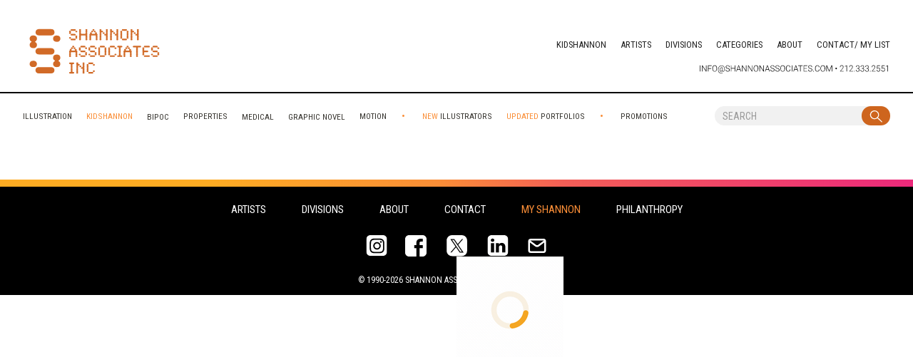

--- FILE ---
content_type: image/svg+xml
request_url: https://shannonassociates.com/assets/images/menu.svg
body_size: 260
content:
<svg width="25" height="18" viewBox="0 0 25 18" fill="none" xmlns="http://www.w3.org/2000/svg">
<path d="M24 1H1" stroke="black" stroke-width="2" stroke-linecap="round"/>
<path d="M24 9L8 9" stroke="black" stroke-width="2" stroke-linecap="round"/>
<path d="M24 17L14 17" stroke="black" stroke-width="2" stroke-linecap="round"/>
</svg>


--- FILE ---
content_type: image/svg+xml
request_url: https://shannonassociates.com/assets/images/email.svg
body_size: 421
content:
<?xml version="1.0" encoding="utf-8"?><!-- Uploaded to: SVG Repo, www.svgrepo.com, Generator: SVG Repo Mixer Tools -->
<svg width="800px" height="800px" viewBox="0 0 24 24" fill="none" xmlns="http://www.w3.org/2000/svg">
<path d="M4 7.00005L10.2 11.65C11.2667 12.45 12.7333 12.45 13.8 11.65L20 7" stroke="#FFFFFF" stroke-width="2" stroke-linecap="round" stroke-linejoin="round"/>
<rect x="3" y="5" width="18" height="14" rx="2" stroke="#FFFFFF" stroke-width="2" stroke-linecap="round"/>
</svg>